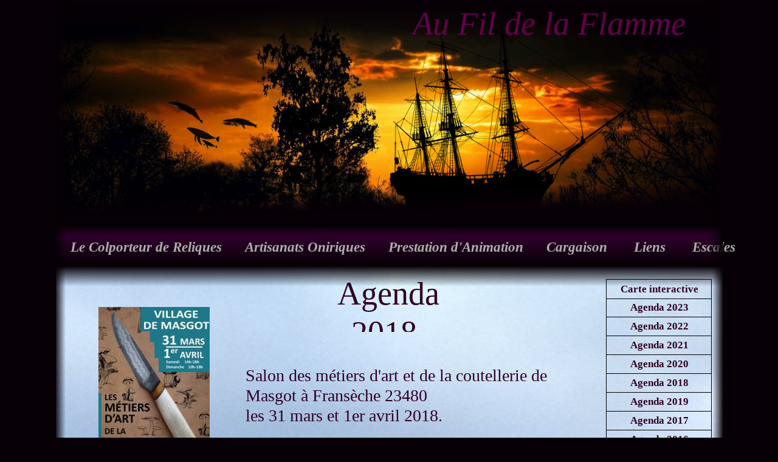

--- FILE ---
content_type: text/html
request_url: http://aufildelaflamme.fr/crbst_51.html
body_size: 9534
content:
<!DOCTYPE html PUBLIC "-//W3C//DTD XHTML 1.0 Transitional//EN"  "http://www.w3.org/TR/xhtml1/DTD/xhtml1-transitional.dtd">
<html xmlns="http://www.w3.org/1999/xhtml">
<head>
<!--page generated by WebAcappella-->
<!-- 2024-05-09T18:18:19 **************************-->
<meta http-equiv="X-UA-Compatible" content="IE=EmulateIE7;IE=EmulateIE9" />
<meta http-equiv="Content-Type" content="text/html;charset=utf-8"/>
<meta name="generator" content="WebAcappella 4.6.27  personal (WIN) #0"/>
<title></title>
<meta name="keywords" content=""/>
<meta name="description" content=""/>

<style type="text/css">
body{margin-left:0px;margin-top:0px;margin-right:0px;margin-bottom:0px;background-color:#070006;}
.waCSStext45wq6wrkw9uv9m A:link{color:#ba9047;text-decoration:underline;outline: none;}
.waCSStext45wq6wrkw9uv9m A:visited{color:#ba9047;text-decoration:underline;outline: none;}
.waCSStext45wq6wrkw9uv9m A:hover {color:#3e2509;text-decoration:none;}

</style>
<link rel="stylesheet" type="text/css" href="wa_global_style.css"/>
<script type="text/javascript"  src="jquery.js?v=86c"></script>
<script type="text/javascript">
var waJSQuery = jQuery.noConflict();
</script>
<script type="text/javascript"  src="webacappella_core.js?v=1ups"></script>
<!--[if lte IE 8]><script type="text/javascript"  src="excanvas.js?v=1f2a"></script>
<![endif]-->
<!--[if lte IE 8]><script type="text/javascript"  src="webacappella_patch_ie8.js?v=tc5"></script>
<![endif]-->
<script type="text/javascript">
document.write("\u003cscript type='text/javascript'  src='wa_site_global_settings.js?v=1f7ln02quva4yj"+urlSuffixe(1)+"'>\u003c/script>");
</script>
<script type="text/javascript"  src="webacappella_menu.js?v=1lh9"></script>
<script type="text/javascript"  src="jquery.mousewheel.js?v=use"></script>
<link href="wa_fancybox/jquery.fancybox-1.3.4.css?v=sbe" rel="stylesheet" type="text/css" media="all"/>
<script type="text/javascript"  src="wa_fancybox/jquery.easing-1.3.pack.js?v=1gkg"></script>
<script type="text/javascript"  src="wa_fancybox/jquery.fancybox-1.3.4.js?v=tl"></script>
<link href="webacappella.css?v=10nl" rel="stylesheet" type="text/css" media="all"/>
<!--[if lte IE 7]>
<link href="webacappella_ie.css?v=1tjn" rel="stylesheet" type="text/css" media="all"/>
<![endif]-->
<script type="text/javascript"  src="webacappella_tools.js?v=blf"></script>
<script type="text/javascript">
waJSQuery(function() {
initializeWA_JQuery()
});
</script>
<link href='//fonts.googleapis.com/css?family=Parisienne:&amp;text=op%27LqrsOtPuRacdeAgCiE%20lmn' rel="stylesheet" type="text/css" />
<script type="text/javascript">
var waWebFontDescription={families:[
"Parisienne"]}
</script>

<!-- GOOGLE ANALYTICS (start) -->
<script type="text/javascript">
var _gaq = _gaq || [];
_gaq.push(['_setAccount', 'UA-114153574-1']);
_gaq.push(['_trackPageview']);
 (function() {
var ga = document.createElement('script'); ga.type = 'text/javascript'; ga.async = true;
ga.src = ('https:' == document.location.protocol ? 'https://ssl' : 'http://www') + '.google-analytics.com/ga.js';
 var s = document.getElementsByTagName('script')[0]; s.parentNode.insertBefore(ga, s);
 })();
</script>
<!-- GOOGLE ANALYTICS (end) -->
</head>
<body><div id='wa-dialog-container' class='wa-fullscreen-contenair' style='position:absolute;z-index:52000;'></div><div id='html-centered' style='position:relative;width:100%;z-index:200;'><div id='is-global-layer' class='wa-main-page-contenair'  style='position:relative;z-index:200;top:0px;width:1100px;;text-align:left;margin:0 auto; '><div style="position:absolute;top:1px;left:0px;width:1px;height:1px;"><a name="anchor-top">&nbsp;</a></div>
<span style="position:absolute;z-index:10168;left:1063px;top:2766px;width:37px;height:2265px;-moz-border-radius:5px;border-radius:5px;-webkit-border-radius:5px;border:0px;background:-webkit-gradient(linear,37 2265, 1 2265,from(#070006),to(rgba(7,0,6,0)));background:-moz-linear-gradient(top right 180deg,#070006 1px,rgba(7,0,6,0) 35px);" class="wa-bg-gradient param[grad(37 2265 1 2265 #070006 rgba(7,0,6,0)) border(0 #969696)] wa-comp "></span><a href="800px-Ch_C3_A2teau_de_Bonaguil_20.jpg?v=2a5kswrgkomzl1" class="fancybox param[index(0)] " ><img src="800px-Ch_C3_A2teau_de_Bonaguil_2.jpg?v=235dior2qwsc9m" alt=""  class="wa-img wa-comp " style="position:absolute;z-index:10164;left:5px;top:2727px;width:340px;height:225px;border:0px;"/></a><div style="position:absolute;z-index:10160;left:21px;top:4480px;width:576px;height:199px;border:0px;background:rgba(0,0,0,0);overflow:hidden;" class="wa-comp wa-text wa-bg-gradient param[grad(rgba(0,0,0,0)) border(0 #969696)]  " ><div style="position:absolute;z-index:10;line-height:1.2;margin:2px;top:0px;left:0px;width:574px;height:197px;word-wrap:break-word;overflow-y:auto;overflow-x:hidden;" ><div align="center"><span style="font-family:Monotype Corsiva,MonotypeCorsiva;font-size:28px;font-weight:normal;color:#310024;" >La M&#233;tallurgie de l'Acier </span></div><div align="center"><span style="font-family:Monotype Corsiva,MonotypeCorsiva;font-size:28px;font-weight:normal;color:#310024;" >au Fil des Ages, </span></div><div align="center"><span style="font-family:Monotype Corsiva,MonotypeCorsiva;font-size:28px;font-weight:normal;color:#310024;" >lors de la Foire a l'oignon de Mantes la Jolie (78200 )</span></div><div align="center"><span style="font-family:Monotype Corsiva,MonotypeCorsiva;font-size:28px;font-weight:normal;color:#310024;" > le 24 novembre 2019.</span></div></div></div><span style="position:absolute;z-index:10156;left:0px;top:2769px;width:37px;height:2265px;-moz-border-radius:5px;border-radius:5px;-webkit-border-radius:5px;border:0px;background:-webkit-gradient(linear,1 45, 37 45,from(#070006),to(rgba(7,0,6,0)));background:-moz-linear-gradient(top left 0deg,#070006 1px,rgba(7,0,6,0) 37px);" class="wa-bg-gradient param[grad(1 45 37 45 #070006 rgba(7,0,6,0)) border(0 #969696)] wa-comp "></span><a href="DSC_10401.jpg?v=28pymg2quv8zaa" class="fancybox param[index(0)] " ><img src="DSC_1040.jpg?v=2dnjr41vqyl0xpqm" alt=""  class="wa-img wa-comp " style="position:absolute;z-index:10152;left:37px;top:4620px;width:560px;height:315px;border:0px;"/></a><a href="palisse0.jpg?v=2a5amgrgkomzl1" class="fancybox param[index(0)] " ><img src="palisse.jpg?v=2353c8r2qwsc97" alt=""  class="wa-img wa-comp " style="position:absolute;z-index:10148;left:35px;top:3704px;width:426px;height:230px;border:0px;"/></a><div style="position:absolute;z-index:10144;left:19px;top:3653px;width:570px;height:54px;border:0px;background:rgba(0,0,0,0);overflow:hidden;" class="wa-comp wa-text wa-bg-gradient param[grad(rgba(0,0,0,0)) border(0 #969696)]  " ><div style="position:absolute;z-index:10;line-height:1.2;margin:2px;top:0px;left:0px;width:568px;height:52px;word-wrap:break-word;overflow-y:auto;overflow-x:hidden;" ><div align="left"><span style="font-family:Monotype Corsiva,MonotypeCorsiva;font-size:28px;font-weight:normal;color:#310024;" >F&#234;te de la Forge &#224; Palisse 19160, le 25 et 26 aout 2018.</span></div></div></div><div style="position:absolute;z-index:10140;left:70px;top:2979px;width:440px;height:194px;border:0px;background:rgba(0,0,0,0);overflow:hidden;" class="wa-comp wa-text wa-bg-gradient param[grad(rgba(0,0,0,0)) border(0 #969696)]  " ><div style="position:absolute;z-index:10;line-height:1.2;margin:2px;top:0px;left:0px;width:438px;height:192px;word-wrap:break-word;overflow-y:auto;overflow-x:hidden;" ><div align="right"><span style="font-family:Monotype Corsiva,MonotypeCorsiva;font-size:28px;font-weight:normal;color:#310024;" >Animation</span></div><div align="right"><span style="font-family:Monotype Corsiva,MonotypeCorsiva;font-size:28px;font-weight:normal;color:#310024;" > &#34;La m&#233;tallurgie de l 'Acier au Fil des Ages&#34;&nbsp; </span></div><div align="right"><span style="font-family:Monotype Corsiva,MonotypeCorsiva;font-size:28px;font-weight:normal;color:#310024;" >lors des M&#233;di&#233;vales de S&#233;v&#233;rac le Chateau 12150 </span></div><div align="right"><span style="font-family:Monotype Corsiva,MonotypeCorsiva;font-size:28px;font-weight:normal;color:#310024;" >les 14 et 15 Juillet 2018.</span></div></div></div><a href="severac0.jpg?v=2a5b80rgkomzl1" class="fancybox param[index(0)] " ><img src="severac.jpg?v=3jb61srgntz5gx" alt=""  class="wa-img wa-comp " style="position:absolute;z-index:10136;left:530px;top:2950px;width:550px;height:227px;border:0px;"/></a><div style="position:absolute;z-index:10132;left:493px;top:3258px;width:480px;height:220px;border:0px;background:rgba(0,0,0,0);overflow:hidden;" class="wa-comp wa-text wa-bg-gradient param[grad(rgba(0,0,0,0)) border(0 #969696)]  " ><div style="position:absolute;z-index:10;line-height:1.2;margin:2px;top:0px;left:0px;width:478px;height:218px;word-wrap:break-word;overflow-y:auto;overflow-x:hidden;" ><div align="left"><span style="font-family:Monotype Corsiva,MonotypeCorsiva;font-size:28px;font-weight:normal;color:#310024;" >March&#233; &#34;les arts dans le village d'Auzon&#34; &#224; Auzon 43390</span></div><div align="left"><span style="font-family:Monotype Corsiva,MonotypeCorsiva;font-size:28px;font-weight:normal;color:#310024;" >le dimanche 5 aout 2018.</span></div></div></div><a href="auzon0.jpg?v=2a5btkrgkomzl1" class="fancybox param[index(0)] " ><img src="auzon.jpg?v=2354jcr2qwsc97" alt=""  class="wa-img wa-comp " style="position:absolute;z-index:10128;left:25px;top:3215px;width:460px;height:218px;border:0px;"/></a><div style="position:absolute;z-index:10124;left:319px;top:4341px;width:394px;height:209px;border:0px;background:rgba(0,0,0,0);overflow:hidden;" class="wa-comp wa-text wa-bg-gradient param[grad(rgba(0,0,0,0)) border(0 #969696)]  " ><div style="position:absolute;z-index:10;line-height:1.2;margin:2px;top:0px;left:0px;width:392px;height:207px;word-wrap:break-word;overflow-y:auto;overflow-x:hidden;" ><div align="right"><span style="font-family:Monotype Corsiva,MonotypeCorsiva;font-size:28px;font-weight:normal;color:#310024;" >L'&#233;choppe sera pr&#233;sente sur la f&#234;te m&#233;di&#233;vale de Mions 69780</span></div><div align="right"><span style="font-family:Monotype Corsiva,MonotypeCorsiva;font-size:28px;font-weight:normal;color:#310024;" > le 6 octobre 2018.</span></div></div></div><a href="fete_20medievale_20Mions_202018_2060x800.jpg?v=2a5cf4rgkomzl1" class="fancybox param[index(0)] " ><img src="fete_20medievale_20Mions_202018_2060x80.jpg?v=23554wr2qwsc9m" alt=""  class="wa-img wa-comp " style="position:absolute;z-index:10120;left:731px;top:4265px;width:329px;height:440px;border:0px;"/></a><div style="position:absolute;z-index:10116;left:347px;top:2234px;width:246px;height:229px;border:0px;background:rgba(0,0,0,0);overflow:hidden;" class="wa-comp wa-text wa-bg-gradient param[grad(rgba(0,0,0,0)) border(0 #969696)]  " ><div style="position:absolute;z-index:10;line-height:1.2;margin:2px;top:0px;left:0px;width:244px;height:227px;word-wrap:break-word;overflow-y:auto;overflow-x:hidden;" ><div align="left"><span style="font-family:Monotype Corsiva,MonotypeCorsiva;font-size:28px;font-weight:normal;color:#310024;" >Echoppe et animation de forge lors de la f&#234;te renaissance des Marsiales</span></div><div align="left"><span style="font-family:Monotype Corsiva,MonotypeCorsiva;font-size:28px;font-weight:normal;color:#310024;" >A Marsat 63200</span></div><div align="left"><span style="font-family:Monotype Corsiva,MonotypeCorsiva;font-size:28px;font-weight:normal;color:#310024;" >Les 16 et 17 juin 2018 .</span></div></div></div><a href="28870979_415563042231300_9201686622033990318_n0.png?v=2a5d0orgkomzl1" class="fancybox param[index(0)] " ><img src="28870979_415563042231300_9201686622033990318_n.png?v=2355qgr2qwsc9m" alt=""  class="wa-img wa-comp " style="position:absolute;z-index:10112;left:10px;top:2052px;width:320px;height:455px;border:0px;"/></a><div style="position:absolute;z-index:10108;left:87px;top:2535px;width:454px;height:173px;border:0px;background:rgba(0,0,0,0);overflow:hidden;" class="wa-comp wa-text wa-bg-gradient param[grad(rgba(0,0,0,0)) border(0 #969696)]  " ><div style="position:absolute;z-index:10;line-height:1.2;margin:2px;top:0px;left:0px;width:452px;height:171px;word-wrap:break-word;overflow-y:auto;overflow-x:hidden;" ><div align="right"><span style="font-family:Monotype Corsiva,MonotypeCorsiva;font-size:28px;font-weight:normal;color:#310024;" >Echoppe et animation de forge lors des L&#233;gendes de la Vern&#233;e </span></div><div align="right"><span style="font-family:Monotype Corsiva,MonotypeCorsiva;font-size:28px;font-weight:normal;color:#310024;" >A Pougues les Eaux 58320</span></div><div align="right"><span style="font-family:Monotype Corsiva,MonotypeCorsiva;font-size:28px;font-weight:normal;color:#310024;" >Les 23 et 24 juin 2018 .</span></div></div></div><a href="27023519_337824156702043_1696076249416487044_o0.jpg?v=2a5dm8rgkomzl1" class="fancybox param[index(0)] " ><img src="27023519_337824156702043_1696076249416487044_o.jpg?v=2356c0r2qwsc9m" alt=""  class="wa-img wa-comp " style="position:absolute;z-index:10104;left:553px;top:2443px;width:539px;height:328px;border:0px;"/></a><div style="position:absolute;z-index:10100;left:382px;top:2008px;width:345px;height:175px;border:0px;background:rgba(0,0,0,0);overflow:hidden;" class="wa-comp wa-text wa-bg-gradient param[grad(rgba(0,0,0,0)) border(0 #969696)]  " ><div style="position:absolute;z-index:10;line-height:1.2;margin:2px;top:0px;left:0px;width:343px;height:173px;word-wrap:break-word;overflow-y:auto;overflow-x:hidden;" ><div align="right"><span style="font-family:Monotype Corsiva,MonotypeCorsiva;font-size:28px;font-weight:normal;color:#310024;" >Echoppe et petite d&#233;mo de forge</span></div><div align="right"><span style="font-family:Monotype Corsiva,MonotypeCorsiva;font-size:28px;font-weight:normal;color:#310024;" > lors de La Pot&#233; Ose !! </span></div><div align="right"><span style="font-family:Monotype Corsiva,MonotypeCorsiva;font-size:28px;font-weight:normal;color:#310024;" >a Pouzol 63440</span></div><div align="right"><span style="font-family:Monotype Corsiva,MonotypeCorsiva;font-size:28px;font-weight:normal;color:#310024;" > le 9 juin 2018.</span></div></div></div><a href="32762651_2039565013030285_6309892941687029760_n0.jpg?v=2a5e7srgkomzl1" class="fancybox param[index(0)] " ><img src="32762651_2039565013030285_6309892941687029760_n.jpg?v=2356xkr2qwsc9m" alt=""  class="wa-img wa-comp " style="position:absolute;z-index:10096;left:737px;top:1877px;width:333px;height:469px;border:0px;"/></a><a href="DSC_09080.jpg?v=2a5etcrgkomzl1" class="fancybox param[index(0)] " ><img src="DSC_0908.jpg?v=2357j4r2qwsc9m" alt=""  class="wa-img wa-comp " style="position:absolute;z-index:10092;left:678px;top:1001px;width:388px;height:218px;border:0px;"/></a><div style="position:absolute;z-index:10088;left:312px;top:599px;width:510px;height:108px;border:0px;background:rgba(0,0,0,0);overflow:hidden;" class="wa-comp wa-text wa-bg-gradient param[grad(rgba(0,0,0,0)) border(0 #969696)]  " ><div style="position:absolute;z-index:10;line-height:1.2;margin:2px;top:0px;left:0px;width:508px;height:106px;word-wrap:break-word;overflow-y:auto;overflow-x:hidden;" ><div align="left"><span style="font-family:Monotype Corsiva,MonotypeCorsiva;font-size:28px;font-weight:normal;color:#310024;" >Salon des m&#233;tiers d'art et de la coutellerie de Masgot &#224; Frans&#232;che 23480</span></div><div align="left"><span style="font-family:Monotype Corsiva,MonotypeCorsiva;font-size:28px;font-weight:normal;color:#310024;" > les 31 mars et 1er avril 2018.</span></div></div></div><a href="Affiche-A4-Couteaux-2018-WEB0.jpg?v=2a5fewrgkomzl1" class="fancybox param[index(0)] " ><img src="Affiche-A4-Couteaux-2018-WEB.jpg?v=23584or2qwsc9m" alt=""  class="wa-img wa-comp " style="position:absolute;z-index:10084;left:72px;top:505px;width:183px;height:260px;border:0px;"/></a><img src="manoir-de-la-cour.jpg?v=2358q8r2qwsc9m" alt=""  class="wa-img wa-comp " style="position:absolute;z-index:10080;left:34px;top:3979px;width:399px;height:300px;border:0px;"/><div style="position:absolute;z-index:10076;left:442px;top:4147px;width:593px;height:155px;border:0px;background:rgba(0,0,0,0);overflow:hidden;" class="wa-comp wa-text wa-bg-gradient param[grad(rgba(0,0,0,0)) border(0 #969696)]  " ><div style="position:absolute;z-index:10;line-height:1.2;margin:2px;top:0px;left:0px;width:591px;height:153px;word-wrap:break-word;overflow-y:auto;overflow-x:hidden;" ><div align="left"><span style="font-family:Monotype Corsiva,MonotypeCorsiva;font-size:28px;font-weight:normal;color:#310024;" >Animation de forge historique lors des &#34;Rendez du Moyen-Age&#34; au Manoir de la Cour &#224; Asni&#232;res-sur-V&#232;gre 72430 </span></div><div align="left"><span style="font-family:Monotype Corsiva,MonotypeCorsiva;font-size:28px;font-weight:normal;color:#310024;" >le 30 septembre 2018.</span></div></div></div><a href="1024px-Murol_Ch_C3_A2teau70.jpg?v=2a5gm0rgkomzl1" class="fancybox param[index(0)] " ><img src="1024px-Murol_Ch_C3_A2teau7.jpg?v=2359bsr2qwsc9m" alt=""  class="wa-img wa-comp " style="position:absolute;z-index:10072;left:672px;top:3388px;width:389px;height:292px;border:0px;"/></a><div style="position:absolute;z-index:10068;left:195px;top:3474px;width:466px;height:155px;border:0px;background:rgba(0,0,0,0);overflow:hidden;" class="wa-comp wa-text wa-bg-gradient param[grad(rgba(0,0,0,0)) border(0 #969696)]  " ><div style="position:absolute;z-index:10;line-height:1.2;margin:2px;top:0px;left:0px;width:464px;height:153px;word-wrap:break-word;overflow-y:auto;overflow-x:hidden;" ><div align="right"><span style="font-family:Monotype Corsiva,MonotypeCorsiva;font-size:28px;font-weight:normal;color:#310024;" >Animation de forge historique au chateau de&nbsp; Murol 63790 </span></div><div align="right"><span style="font-family:Monotype Corsiva,MonotypeCorsiva;font-size:28px;font-weight:normal;color:#310024;" >les 2, 3, 4, 9, 10, 11, 30, 31 aout </span></div><div align="right"><span style="font-family:Monotype Corsiva,MonotypeCorsiva;font-size:28px;font-weight:normal;color:#310024;" > et 1er septembre 2018. </span></div></div></div><div style="position:absolute;z-index:10064;left:372px;top:1834px;width:568px;height:115px;border:0px;background:rgba(0,0,0,0);overflow:hidden;" class="wa-comp wa-text wa-bg-gradient param[grad(rgba(0,0,0,0)) border(0 #969696)]  " ><div style="position:absolute;z-index:10;line-height:1.2;margin:2px;top:0px;left:0px;width:566px;height:113px;word-wrap:break-word;overflow-y:auto;overflow-x:hidden;" ><div align="left"><span style="font-family:Monotype Corsiva,MonotypeCorsiva;font-size:28px;font-weight:normal;color:#310024;" > Echoppe lors du March&#233; de la f&#234;te m&#233;di&#233;vale de Montferrand 63000</span></div><div align="left"><span style="font-family:Monotype Corsiva,MonotypeCorsiva;font-size:28px;font-weight:normal;color:#310024;" > les 3 et 4 juin 2018.</span></div></div></div><a href="33782000_2169059113325813_4896147066855620608_n0.jpg?v=2a5h7krgkomzl1" class="fancybox param[index(0)] " ><img src="33782000_2169059113325813_4896147066855620608_n.jpg?v=2359xcr2qwsc9m" alt=""  class="wa-img wa-comp " style="position:absolute;z-index:10060;left:16px;top:1612px;width:331px;height:414px;border:0px;"/></a><a href="chateau-murol-auvergne0.jpg?v=2a5ht4rgkomzl1" class="fancybox param[index(0)] " ><img src="chateau-murol-auvergne.jpg?v=235aiwr2qwsc9m" alt=""  class="wa-img wa-comp " style="position:absolute;z-index:10056;left:24px;top:1227px;width:352px;height:234px;border:0px;"/></a><div style="position:absolute;z-index:10052;left:382px;top:1289px;width:715px;height:132px;border:0px;background:rgba(0,0,0,0);overflow:hidden;" class="wa-comp wa-text wa-bg-gradient param[grad(rgba(0,0,0,0)) border(0 #969696)]  " ><div style="position:absolute;z-index:10;line-height:1.2;margin:2px;top:0px;left:0px;width:713px;height:130px;word-wrap:break-word;overflow-y:auto;overflow-x:hidden;" ><div align="left"><span style="font-family:Monotype Corsiva,MonotypeCorsiva;font-size:28px;font-weight:normal;color:#310024;" >Animation de forge historique au chateau de Murol 63790 &#224; destination du public scolaire les 3, 16, 17 et 23 mai 2018.</span></div></div></div><div class="wa-dynmenu wa-comp json['config']{''root_col_text_over'':''#ffffff'',''root_col_border'':''#000000'',''root_col_bg_over'':''#272828'',''root_text_u_over'':false,''sub_col_border'':''#333333'',''sub_col_bg'':''#383838'',''sub_style_text'':''font-weight:normal;font-size:11px;color:#ffffff;font-family:'Arial';'',''sub_align_text'':''left'',''sub_menu_shadow'':false,''sub_menu_corner'':1,''sub_col_text'':''#ffffff'',''sub_col_text_over'':''#ffffff'',''sub_col_bg_over'':''#5a5a5a'',''sub_text_u'':false,''sub_text_u_over'':false,''sub_corner'':1,''vertical'':true,''root_extend'':false} wa-bg-gradient param[grad(rgba(61,61,61,0)) border(1 #000000)] " style="position:absolute;z-index:10048;left:907px;top:459px;width:172px;height:372px;border:1px solid #000000;background-color:rgba(61,61,61,0);"><div style="position:absolute;left:0px;top:0px;width:173px;height:31px;line-height:31px;font-weight:bold;font-size:17px;color:#310024;font-family:'Sylfaen';border-bottom:1px solid #000000;text-align:center;" class="waDynmenu-item waDynmenu-root " onclick="return waOnClick('crbst_76.html',{})" ><a href="crbst_76.html" style="font-weight:bold;font-size:17px;color:#310024;font-family:'Sylfaen';cursor:pointer;text-decoration:none;" onclick="return false" >Carte&nbsp;interactive</a></div><div style="position:absolute;left:0px;top:30px;width:173px;height:31px;line-height:31px;font-weight:bold;font-size:17px;color:#310024;font-family:'Sylfaen';border-bottom:1px solid #000000;text-align:center;" class="waDynmenu-item waDynmenu-root " onclick="return waOnClick('crbst_9.html',{})" ><a href="crbst_9.html" style="font-weight:bold;font-size:17px;color:#310024;font-family:'Sylfaen';cursor:pointer;text-decoration:none;" onclick="return false" >Agenda&nbsp;2023</a></div><div style="position:absolute;left:0px;top:61px;width:173px;height:31px;line-height:31px;font-weight:bold;font-size:17px;color:#310024;font-family:'Sylfaen';border-bottom:1px solid #000000;text-align:center;" class="waDynmenu-item waDynmenu-root " onclick="return waOnClick('crbst_7.html',{})" ><a href="crbst_7.html" style="font-weight:bold;font-size:17px;color:#310024;font-family:'Sylfaen';cursor:pointer;text-decoration:none;" onclick="return false" >Agenda&nbsp;2022</a></div><div style="position:absolute;left:0px;top:92px;width:173px;height:31px;line-height:31px;font-weight:bold;font-size:17px;color:#310024;font-family:'Sylfaen';border-bottom:1px solid #000000;text-align:center;" class="waDynmenu-item waDynmenu-root " onclick="return waOnClick('crbst_3.html',{})" ><a href="crbst_3.html" style="font-weight:bold;font-size:17px;color:#310024;font-family:'Sylfaen';cursor:pointer;text-decoration:none;" onclick="return false" >Agenda&nbsp;2021</a></div><div style="position:absolute;left:0px;top:123px;width:173px;height:31px;line-height:31px;font-weight:bold;font-size:17px;color:#310024;font-family:'Sylfaen';border-bottom:1px solid #000000;text-align:center;" class="waDynmenu-item waDynmenu-root " onclick="return waOnClick('crbst_2.html',{})" ><a href="crbst_2.html" style="font-weight:bold;font-size:17px;color:#310024;font-family:'Sylfaen';cursor:pointer;text-decoration:none;" onclick="return false" >Agenda&nbsp;2020</a></div><div style="position:absolute;left:0px;top:154px;width:173px;height:31px;line-height:31px;font-weight:bold;font-size:17px;color:#310024;font-family:'Sylfaen';border-bottom:1px solid #000000;text-align:center;" class="waDynmenu-item waDynmenu-root " onclick="return waOnClick('crbst_51.html',{})" ><a href="crbst_51.html" style="font-weight:bold;font-size:17px;color:#310024;font-family:'Sylfaen';cursor:pointer;text-decoration:none;" onclick="return false" >Agenda&nbsp;2018</a></div><div style="position:absolute;left:0px;top:185px;width:173px;height:31px;line-height:31px;font-weight:bold;font-size:17px;color:#310024;font-family:'Sylfaen';border-bottom:1px solid #000000;text-align:center;" class="waDynmenu-item waDynmenu-root " onclick="return waOnClick('crbst_28.html',{})" ><a href="crbst_28.html" style="font-weight:bold;font-size:17px;color:#310024;font-family:'Sylfaen';cursor:pointer;text-decoration:none;" onclick="return false" >Agenda&nbsp;2019</a></div><div style="position:absolute;left:0px;top:216px;width:173px;height:31px;line-height:31px;font-weight:bold;font-size:17px;color:#310024;font-family:'Sylfaen';border-bottom:1px solid #000000;text-align:center;" class="waDynmenu-item waDynmenu-root " onclick="return waOnClick('crbst_30.html',{})" ><a href="crbst_30.html" style="font-weight:bold;font-size:17px;color:#310024;font-family:'Sylfaen';cursor:pointer;text-decoration:none;" onclick="return false" >Agenda&nbsp;2017</a></div><div style="position:absolute;left:0px;top:247px;width:173px;height:31px;line-height:31px;font-weight:bold;font-size:17px;color:#310024;font-family:'Sylfaen';border-bottom:1px solid #000000;text-align:center;" class="waDynmenu-item waDynmenu-root " onclick="return waOnClick('crbst_4.html',{})" ><a href="crbst_4.html" style="font-weight:bold;font-size:17px;color:#310024;font-family:'Sylfaen';cursor:pointer;text-decoration:none;" onclick="return false" >Agenda&nbsp;2016</a></div><div style="position:absolute;left:0px;top:278px;width:173px;height:31px;line-height:31px;font-weight:bold;font-size:17px;color:#310024;font-family:'Sylfaen';border-bottom:1px solid #000000;text-align:center;" class="waDynmenu-item waDynmenu-root " onclick="return waOnClick('crbst_81.html',{})" ><a href="crbst_81.html" style="font-weight:bold;font-size:17px;color:#310024;font-family:'Sylfaen';cursor:pointer;text-decoration:none;" onclick="return false" >Agenda&nbsp;2015</a></div><div style="position:absolute;left:0px;top:309px;width:173px;height:31px;line-height:31px;font-weight:bold;font-size:17px;color:#310024;font-family:'Sylfaen';border-bottom:1px solid #000000;text-align:center;" class="waDynmenu-item waDynmenu-root " onclick="return waOnClick('crbst_69.html',{})" ><a href="crbst_69.html" style="font-weight:bold;font-size:17px;color:#310024;font-family:'Sylfaen';cursor:pointer;text-decoration:none;" onclick="return false" >Agenda&nbsp;2014</a></div><div style="position:absolute;left:0px;top:340px;width:173px;height:31px;line-height:31px;font-weight:bold;font-size:17px;color:#310024;font-family:'Sylfaen';text-align:center;" class="waDynmenu-item waDynmenu-root " onclick="return waOnClick('crbst_65.html',{})" ><a href="crbst_65.html" style="font-weight:bold;font-size:17px;color:#310024;font-family:'Sylfaen';cursor:pointer;text-decoration:none;" onclick="return false" >Agenda&nbsp;2013</a></div></div><a href="fond_site_2014_medievales_tonnerre-crop-u940.jpg?v=2a5ieorgkomzl1" class="fancybox param[index(0)] " ><img src="fond_site_2014_medievales_tonnerre-crop-u94.jpg?v=235b4gr2qwsc9m" alt=""  class="wa-img wa-comp " style="position:absolute;z-index:10044;left:549px;top:3723px;width:230px;height:360px;border:0px;"/></a><div style="position:absolute;z-index:10040;left:787px;top:3738px;width:261px;height:299px;border:0px;background:rgba(0,0,0,0);overflow:hidden;" class="wa-comp wa-text wa-bg-gradient param[grad(rgba(0,0,0,0)) border(0 #969696)]  " ><div style="position:absolute;z-index:10;line-height:1.2;margin:2px;top:0px;left:0px;width:259px;height:297px;word-wrap:break-word;overflow-y:auto;overflow-x:hidden;" ><div align="right"><span style="font-family:Monotype Corsiva,MonotypeCorsiva;font-size:28px;font-weight:normal;color:#310024;" >Animation &#34;La m&#233;tallurgie de l 'Acier au Fil des Ages&#34; </span></div><div align="right"><span style="font-family:Monotype Corsiva,MonotypeCorsiva;font-size:28px;font-weight:normal;color:#310024;" >lors des M&#233;di&#233;vales de Tonnerre dans L'Yonne&nbsp; 89700</span></div><div align="right"><span style="font-family:Monotype Corsiva,MonotypeCorsiva;font-size:28px;font-weight:normal;color:#310024;" >les 07 et 08 Septembre 2018. </span></div></div></div><div style="position:absolute;z-index:10036;left:262px;top:982px;width:400px;height:200px;border:0px;background:rgba(0,0,0,0);overflow:hidden;" class="wa-comp wa-text wa-bg-gradient param[grad(rgba(0,0,0,0)) border(0 #969696)]  " ><div style="position:absolute;z-index:10;line-height:1.2;margin:2px;top:0px;left:0px;width:398px;height:198px;word-wrap:break-word;overflow-y:auto;overflow-x:hidden;" ><div align="right"><span style="font-family:Monotype Corsiva,MonotypeCorsiva;font-size:28px;font-weight:normal;color:#310024;" >Animation de la forge du ch&#226;teau de Castelnaud la Chapelle en Dordogne 24250,</span></div><div align="right"><span style="font-family:Monotype Corsiva,MonotypeCorsiva;font-size:28px;font-weight:normal;color:#310024;" > du 09 au 21 avril 2018.</span></div></div></div><span style="position:absolute;z-index:10032;left:725px;top:932px;width:39px;height:34px;-moz-border-radius:5px;border-radius:5px;-webkit-border-radius:5px;border:0px;background-color:#ffffff;" class="wa-bg-gradient param[grad(#ffffff) border(0 #969696)] wa-comp "></span><a href="logo_20jema_2020170.png?v=2a5j08rgkomzl1" class="fancybox param[index(0)] " ><img src="logo_20jema_202017.png?v=3gcgls2qv6z15w" alt=""  class="wa-img wa-comp " style="position:absolute;z-index:10028;left:725px;top:788px;width:173px;height:178px;border:0px;"/></a><a href="castelnaud0.png?v=2a5jlsrgkomzl1" class="fancybox param[index(0)] " ><img src="castelnaud.png?v=235cbkr2qwsc9m" alt=""  class="wa-img wa-comp " style="position:absolute;z-index:10024;left:35px;top:838px;width:180px;height:380px;border:0px;"/></a><div style="position:absolute;z-index:10020;left:100px;top:1506px;width:421px;height:160px;border:0px;background:rgba(0,0,0,0);overflow:hidden;" class="wa-comp wa-text wa-bg-gradient param[grad(rgba(0,0,0,0)) border(0 #969696)]  " ><div style="position:absolute;z-index:10;line-height:1.2;margin:2px;top:0px;left:0px;width:419px;height:158px;word-wrap:break-word;overflow-y:auto;overflow-x:hidden;" ><div align="right"><span style="font-family:Monotype Corsiva,MonotypeCorsiva;font-size:28px;font-weight:normal;color:#310024;" >Animation&#34;La m&#233;tallurgie de l 'Acier au Fil des Ages&#34; lors de la f&#234;te m&#233;di&#233;vale de Liverdun 54460,</span></div><div align="right"><span style="font-family:Monotype Corsiva,MonotypeCorsiva;font-size:28px;font-weight:normal;color:#310024;" > le 20 mai 2018.</span></div></div></div><a href="visuelmedieval2018_20_281_290.jpg?v=2a5k7crgkomzl1" class="fancybox param[index(0)] " ><img src="visuelmedieval2018_20_281_29.jpg?v=235cx4r2qwsc9m" alt=""  class="wa-img wa-comp " style="position:absolute;z-index:10016;left:533px;top:1368px;width:261px;height:372px;border:0px;"/></a><div style="position:absolute;z-index:10012;left:14px;top:791px;width:695px;height:148px;border:0px;background:rgba(0,0,0,0);overflow:hidden;" class="wa-comp wa-text wa-bg-gradient param[grad(rgba(0,0,0,0)) border(0 #969696)]  " ><div style="position:absolute;z-index:10;line-height:1.2;margin:2px;top:0px;left:0px;width:693px;height:146px;word-wrap:break-word;overflow-y:auto;overflow-x:hidden;" ><div align="right"><span style="font-family:Monotype Corsiva,MonotypeCorsiva;font-size:28px;font-weight:normal;color:#310024;" >Animation de forge historique lors des Journ&#233;es Europ&#233;ennes des M&#233;tiers d'Art en collaboration avec &#34;De l 'Art &#224; Pionsat&#34;</span></div><div align="right"><span style="font-family:Monotype Corsiva,MonotypeCorsiva;font-size:28px;font-weight:normal;color:#310024;" > &#224; Pionsat 63330, </span></div><div align="right"><span style="font-family:Monotype Corsiva,MonotypeCorsiva;font-size:28px;font-weight:normal;color:#310024;" >Les 6, 7 et avril 2018.</span></div></div></div><div style="position:absolute;z-index:10008;left:357px;top:2806px;width:651px;height:134px;border:0px;background:rgba(0,0,0,0);overflow:hidden;" class="wa-comp wa-text wa-bg-gradient param[grad(rgba(0,0,0,0)) border(0 #969696)]  " ><div style="position:absolute;z-index:10;line-height:1.2;margin:2px;top:0px;left:0px;width:649px;height:132px;word-wrap:break-word;overflow-y:auto;overflow-x:hidden;" ><div align="left"><span style="font-family:Monotype Corsiva,MonotypeCorsiva;font-size:28px;font-weight:normal;color:#310024;" >Animation &#34;La m&#233;tallurgie de l 'Acier au Fil des Ages&#34; </span></div><div align="left"><span style="font-family:Monotype Corsiva,MonotypeCorsiva;font-size:28px;font-weight:normal;color:#310024;" >lors des M&#233;di&#233;vales de Bonaguil-Fumel&nbsp; 47500</span></div><div align="left"><span style="font-family:Monotype Corsiva,MonotypeCorsiva;font-size:28px;font-weight:normal;color:#310024;" >les 07 et 08 Juillet 2018.</span></div></div></div><div style="position:absolute;z-index:10004;left:411px;top:449px;width:273px;height:97px;border:0px;background:rgba(0,0,0,0);overflow:hidden;" class="wa-comp wa-text wa-bg-gradient param[grad(rgba(0,0,0,0)) border(0 #969696)]  " ><div style="position:absolute;z-index:10;line-height:1.2;margin:2px;top:0px;left:0px;width:271px;height:95px;word-wrap:break-word;overflow-y:auto;overflow-x:hidden;" ><div align="center"><span style="font-family:Monotype Corsiva,MonotypeCorsiva;font-size:54px;font-weight:normal;color:#310024;" >Agenda 2018.</span></div></div></div><span style="position:absolute;z-index:10000;left:0px;top:2773px;width:1100px;height:2264px;-moz-border-radius:5px;border-radius:5px;-webkit-border-radius:5px;border:0px;background:-webkit-gradient(linear,22 1336, 22 2264,from(#a39386),to(#070006));background:-moz-linear-gradient(top left 270deg,#a39386 1336px,#070006 2264px);" class="wa-bg-gradient param[grad(22 1336 22 2264 #a39386 #070006) border(0 #969696)] wa-comp "></span><div style="position:absolute;z-index:152;left:524px;top:5px;width:576px;height:206px;border:0px;background:rgba(0,0,0,0);overflow:hidden;" class="wa-comp wa-text wa-bg-gradient param[grad(rgba(0,0,0,0)) border(0 #969696)]  " ><div style="position:absolute;z-index:10;line-height:1.2;margin:2px;top:0px;left:0px;width:574px;height:204px;word-wrap:break-word;overflow-y:auto;overflow-x:hidden;" ><div align="center"><span style="font-family:'Stormbringer';font-size:54px;font-weight:normal;font-style:italic;color:#63004a;" >Au Fil de la Flamme</span></div></div></div><img src="baleine_20detoure_2040.png?v=35l96obap5z31" alt=""  class="wa-img wa-comp " style="position:absolute;z-index:148;left:217px;top:208px;width:55px;height:39px;border:0px;opacity:0.9;"/><img src="jjjjjjjjjjjjjjjjj2.png?v=35jzog34yzj9p5" alt=""  class="wa-img wa-comp " style="position:absolute;-webkit-transform:rotate(26deg);-moz-transform:rotate(26deg);-o-transform:rotate(26deg);-ms-transform:rotate(26deg);-webkit-transform-origin:0 0;-moz-transform-origin:top left;-o-transform-origin:0 0;-ms-transform-origin:0 0;-ms-transform-offset:-8 0;z-index:144;left:190px;top:158px;width:69px;height:18px;border:0px;opacity:0.9;"/><img src="Sans_20titre.png?v=35lo5k34yzj03g" alt=""  class="wa-img wa-comp " style="position:absolute;-webkit-transform:rotate(9deg);-moz-transform:rotate(9deg);-o-transform:rotate(9deg);-ms-transform:rotate(9deg);-webkit-transform-origin:0 0;-moz-transform-origin:top left;-o-transform-origin:0 0;-ms-transform-origin:0 0;-ms-transform-offset:-2 0;z-index:140;left:277px;top:190px;width:59px;height:15px;border:0px;opacity:0.9;"/><span style="position:absolute;z-index:136;left:2px;top:370px;width:1098px;height:20px;-moz-border-radius:5px;border-radius:5px;-webkit-border-radius:5px;border:0px;background:-webkit-gradient(linear,22 0, 22 20,from(#070006),to(rgba(7,0,6,0)));background:-moz-linear-gradient(top left 270deg,#070006 0px,rgba(7,0,6,0) 20px);" class="wa-bg-gradient param[grad(22 0 22 20 #070006 rgba(7,0,6,0)) border(0 #969696)] wa-comp "></span><span style="position:absolute;z-index:128;left:1076px;top:0px;width:24px;height:440px;-moz-border-radius:5px;border-radius:5px;-webkit-border-radius:5px;border:0px;background:-webkit-gradient(linear,24 22, 1 22,from(#070006),to(rgba(7,0,6,0)));background:-moz-linear-gradient(top right 180deg,#070006 1px,rgba(7,0,6,0) 22px);" class="wa-bg-gradient param[grad(24 22 1 22 #070006 rgba(7,0,6,0)) border(0 #969696)] wa-comp "></span><img src="logo_20rouge_20detoure2223.png?v=2cwo9s2rbqntph" alt=""  class="wa-img wa-comp " style="position:absolute;z-index:124;left:891px;top:1526px;width:64px;height:67px;border:0px;opacity:0.8;"/><span style="position:absolute;z-index:120;left:0px;top:2802px;width:1100px;height:65px;-moz-border-radius:5px;border-radius:5px;-webkit-border-radius:5px;border:0px;background:-webkit-gradient(linear,1100 49, 1100 3,from(#070006),to(rgba(7,0,6,0)));background:-moz-linear-gradient(bottom right 90deg,#070006 15px,rgba(7,0,6,0) 61px);" class="wa-bg-gradient param[grad(1100 49 1100 3 #070006 rgba(7,0,6,0)) border(0 #969696)] wa-comp "></span><span style="position:absolute;z-index:116;left:0px;top:437px;width:1100px;height:34px;-moz-border-radius:5px;border-radius:5px;-webkit-border-radius:5px;border:0px;background:-webkit-gradient(linear,22 1, 22 34,from(#070006),to(rgba(7,0,6,0)));background:-moz-linear-gradient(top left 270deg,#070006 1px,rgba(7,0,6,0) 34px);" class="wa-bg-gradient param[grad(22 1 22 34 #070006 rgba(7,0,6,0)) border(0 #969696)] wa-comp "></span><img src="vague_20detoure23.png?v=3achnc2r9xp2xw" alt=""  class="wa-img wa-comp " style="position:absolute;-webkit-transform:rotate(180deg);-moz-transform:rotate(180deg);-o-transform:rotate(180deg);-ms-transform:rotate(180deg);-webkit-transform-origin:0 0;-moz-transform-origin:top left;-o-transform-origin:0 0;-ms-transform-origin:0 0;-ms-transform-offset:-430 -137;z-index:112;left:862px;top:1799px;width:430px;height:137px;border:0px;"/><img src="vague_20detoure24.png?v=3achnc2r9xp2xw" alt=""  class="wa-img wa-comp " style="position:absolute;z-index:108;left:19px;top:1824px;width:614px;height:196px;border:0px;"/><img src="vague_20detoure24.png?v=3achnc2r9xp2xw" alt=""  class="wa-img wa-comp " style="position:absolute;z-index:104;left:486px;top:1826px;width:614px;height:196px;border:0px;"/><img src="vague_20detoure10.png?v=3ee7psrgmnudld" alt=""  class="wa-img wa-comp " style="position:absolute;-webkit-transform:rotate(355deg);-moz-transform:rotate(355deg);-o-transform:rotate(355deg);-ms-transform:rotate(355deg);-webkit-transform-origin:0 0;-moz-transform-origin:top left;-o-transform-origin:0 0;-ms-transform-origin:0 0;-ms-transform-offset:0 -27;z-index:100;left:769px;top:1694px;width:312px;height:234px;border:0px;opacity:0.6;"/><img src="vague_20detoure11.png?v=3ee7psrgmnudld" alt=""  class="wa-img wa-comp " style="position:absolute;-webkit-transform:rotate(355deg);-moz-transform:rotate(355deg);-o-transform:rotate(355deg);-ms-transform:rotate(355deg);-webkit-transform-origin:0 0;-moz-transform-origin:top left;-o-transform-origin:0 0;-ms-transform-origin:0 0;-ms-transform-offset:0 -39;z-index:96;left:558px;top:1561px;width:445px;height:333px;border:0px;opacity:0.6;"/><img src="vague_20detoure11.png?v=3ee7psrgmnudld" alt=""  class="wa-img wa-comp " style="position:absolute;-webkit-transform:rotate(355deg);-moz-transform:rotate(355deg);-o-transform:rotate(355deg);-ms-transform:rotate(355deg);-webkit-transform-origin:0 0;-moz-transform-origin:top left;-o-transform-origin:0 0;-ms-transform-origin:0 0;-ms-transform-offset:0 -39;z-index:92;left:340px;top:1614px;width:445px;height:333px;border:0px;opacity:0.6;"/><img src="vague_20detoure12.png?v=3ee7psrgmnudld" alt=""  class="wa-img wa-comp " style="position:absolute;z-index:88;left:886px;top:1730px;width:200px;height:150px;border:0px;"/><img src="baleine_20detoure_20131.png?v=3yjh1krgmkfchf" alt=""  class="wa-img wa-comp " style="position:absolute;z-index:84;left:145px;top:1688px;width:236px;height:185px;border:0px;opacity:0.83;"/><img src="vague_20detoure11.png?v=3ee7psrgmnudld" alt=""  class="wa-img wa-comp " style="position:absolute;-webkit-transform:rotate(355deg);-moz-transform:rotate(355deg);-o-transform:rotate(355deg);-ms-transform:rotate(355deg);-webkit-transform-origin:0 0;-moz-transform-origin:top left;-o-transform-origin:0 0;-ms-transform-origin:0 0;-ms-transform-offset:0 -39;z-index:80;left:0px;top:1584px;width:445px;height:333px;border:0px;opacity:0.6;"/><img src="gonfaloncerfviolinetor.png?v=29rj947mkvpc16a" alt=""  class="wa-img wa-comp " style="position:absolute;z-index:76;left:895px;top:1327px;width:50px;height:101px;border:0px;opacity:0.6;"/><img src="vague_20detoure11.png?v=3ee7psrgmnudld" alt=""  class="wa-img wa-comp " style="position:absolute;-webkit-transform:rotate(355deg);-moz-transform:rotate(355deg);-o-transform:rotate(355deg);-ms-transform:rotate(355deg);-webkit-transform-origin:0 0;-moz-transform-origin:top left;-o-transform-origin:0 0;-ms-transform-origin:0 0;-ms-transform-offset:0 -39;z-index:72;left:628px;top:1581px;width:445px;height:333px;border:0px;opacity:0.6;"/><span style="position:absolute;z-index:68;left:0px;top:426px;width:18px;height:2444px;-moz-border-radius:5px;border-radius:5px;-webkit-border-radius:5px;border:0px;background:-webkit-gradient(linear,0 49, 18 49,from(#070006),to(rgba(7,0,6,0)));background:-moz-linear-gradient(top left 0deg,#070006 0px,rgba(7,0,6,0) 18px);" class="wa-bg-gradient param[grad(0 49 18 49 #070006 rgba(7,0,6,0)) border(0 #969696)] wa-comp "></span><span style="position:absolute;z-index:64;left:1056px;top:419px;width:44px;height:2455px;-moz-border-radius:5px;border-radius:5px;-webkit-border-radius:5px;border:0px;background:-webkit-gradient(linear,44 2455, 26 2455,from(#070006),to(rgba(7,0,6,0)));background:-moz-linear-gradient(top right 180deg,#070006 1px,rgba(7,0,6,0) 17px);" class="wa-bg-gradient param[grad(44 2455 26 2455 #070006 rgba(7,0,6,0)) border(0 #969696)] wa-comp "></span><img src="bateau_20detoure1.png?v=6heaqozl34zz" alt=""  class="wa-img wa-comp " style="position:absolute;z-index:60;left:499px;top:1390px;width:601px;height:451px;border:0px;opacity:0.87;"/><img src="vague_20detoure1.png?v=5pd8fc2qujh393" alt=""  class="wa-img wa-comp " style="position:absolute;z-index:56;left:11px;top:1051px;width:1040px;height:780px;border:0px;"/><img src="ponton_20haut00.jpg?v=3ab9c8rkrd3bi4" alt=""  class="wa-img wa-comp " style="position:absolute;z-index:52;left:2px;top:438px;width:1098px;height:2429px;border:0px;"/><img src="vague_20detoure11.png?v=3ee7psrgmnudld" alt=""  class="wa-img wa-comp " style="position:absolute;-webkit-transform:rotate(355deg);-moz-transform:rotate(355deg);-o-transform:rotate(355deg);-ms-transform:rotate(355deg);-webkit-transform-origin:0 0;-moz-transform-origin:top left;-o-transform-origin:0 0;-ms-transform-origin:0 0;-ms-transform-offset:0 -39;z-index:48;left:88px;top:1556px;width:445px;height:333px;border:0px;"/><img src="vague_20detoure11.png?v=3ee7psrgmnudld" alt=""  class="wa-img wa-comp " style="position:absolute;-webkit-transform:rotate(355deg);-moz-transform:rotate(355deg);-o-transform:rotate(355deg);-ms-transform:rotate(355deg);-webkit-transform-origin:0 0;-moz-transform-origin:top left;-o-transform-origin:0 0;-ms-transform-origin:0 0;-ms-transform-offset:0 -39;z-index:44;left:206px;top:1589px;width:445px;height:333px;border:0px;opacity:0.6;"/><span style="position:absolute;z-index:40;left:0px;top:357px;width:20px;height:83px;-moz-border-radius:5px;border-radius:5px;-webkit-border-radius:5px;border:0px;background:-webkit-gradient(linear,0 83, 20 83,from(#070006),to(rgba(7,0,6,0)));background:-moz-linear-gradient(top left 0deg,#070006 0px,rgba(7,0,6,0) 20px);" class="wa-bg-gradient param[grad(0 83 20 83 #070006 rgba(7,0,6,0)) border(0 #969696)] wa-comp "></span><div class="wa-dynmenu wa-comp json['config']{''root_col_text_over'':''#e0e0e0'',''root_col_border'':''#070006'',''root_col_bg_over'':''rgba(0,0,0,0)'',''root_text_u_over'':false,''sub_col_border'':''#000000'',''sub_col_bg'':''#000000'',''sub_style_text'':''font-weight:normal;font-style:italic;font-size:17px;color:#0059ca;font-family:'Parisienne';'',''sub_align_text'':''left'',''sub_menu_shadow'':false,''sub_menu_corner'':5,''sub_col_text'':''#0059ca'',''sub_col_text_over'':''#62140a'',''sub_col_bg_over'':''#000000'',''sub_text_u'':false,''sub_text_u_over'':false,''sub_corner'':5,''vertical'':false,''root_extend'':false} wa-bg-gradient param[grad(22 61 22 10 #070006 #33002f) border(1 #070006)] " style="position:absolute;z-index:36;left:0px;top:373px;width:1098px;height:66px;-moz-border-radius:5px;border-radius:5px;-webkit-border-radius:5px;border:1px solid #070006;background:-webkit-gradient(linear,22 61, 22 10,from(#070006),to(#33002f));background:-moz-linear-gradient(bottom right 90deg,#070006 6px,#33002f 57px);"><table style="position:absolute;left:0px;top:0px;padding:0px;margin:0px;width:100%;height:100%;border:0px;border-spacing:0px;;"><tr ><td class="waDynmenu-item waDynmenu-root "  onclick="return waOnClick('index.html',{})" style="width:249px;text-align:center;"  ><a href="index.html" onclick="void(0)"  style="font-weight:bold;font-style:italic;font-size:23px;color:#adadad;font-family:Monotype Corsiva,MonotypeCorsiva;cursor:pointer;text-decoration:none;" >&nbsp;&nbsp;&nbsp;&nbsp;Le&nbsp;Colporteur&nbsp;de&nbsp;Reliques&nbsp;&nbsp;&nbsp;&nbsp;&nbsp;&nbsp;</a></td><td class="waDynmenu-item waDynmenu-root "  onclick="return waOnClick('crbst_56.html',{})" style="width:205px;text-align:center;"  ><a href="crbst_56.html" onclick="void(0)"  style="font-weight:bold;font-style:italic;font-size:23px;color:#adadad;font-family:Monotype Corsiva,MonotypeCorsiva;cursor:pointer;text-decoration:none;" >Artisanats&nbsp;Oniriques&nbsp;&nbsp;&nbsp;&nbsp;&nbsp;&nbsp;</a></td><td class="waDynmenu-item waDynmenu-root "  onclick="return waOnClick('crbst_74.html',{})" style="width:232px;text-align:center;"  ><a href="crbst_74.html" onclick="void(0)"  style="font-weight:bold;font-style:italic;font-size:23px;color:#adadad;font-family:Monotype Corsiva,MonotypeCorsiva;cursor:pointer;text-decoration:none;" >Prestation&nbsp;d'Animation&nbsp;&nbsp;&nbsp;&nbsp;&nbsp;&nbsp;</a></td><td class="waDynmenu-item waDynmenu-root "  onclick="return waOnClick('crbst_39.html',{})" style="width:108px;text-align:center;"  ><a href="crbst_39.html" onclick="void(0)"  style="font-weight:bold;font-style:italic;font-size:23px;color:#adadad;font-family:Monotype Corsiva,MonotypeCorsiva;cursor:pointer;text-decoration:none;" >Cargaison&nbsp;&nbsp;&nbsp;&nbsp;&nbsp;&nbsp;&nbsp;</a></td><td class="waDynmenu-item waDynmenu-root "  onclick="return waOnClick('crbst_1.html',{})" style="width:64px;text-align:center;"  ><a href="crbst_1.html" onclick="void(0)"  style="font-weight:bold;font-style:italic;font-size:23px;color:#adadad;font-family:Monotype Corsiva,MonotypeCorsiva;cursor:pointer;text-decoration:none;" >Liens&nbsp;&nbsp;&nbsp;&nbsp;&nbsp;&nbsp;&nbsp;</a></td><td class="waDynmenu-item waDynmenu-root "  onclick="return waOnClick('crbst_7.html',{})" style="width:81px;text-align:center;"  ><a href="crbst_7.html" onclick="void(0)"  style="font-weight:bold;font-style:italic;font-size:23px;color:#adadad;font-family:Monotype Corsiva,MonotypeCorsiva;cursor:pointer;text-decoration:none;" >Escales</a></td><td style="">&nbsp;</td></tr></table></div><div style="position:absolute;z-index:32;left:225px;top:542px;width:369px;height:427px;border:0px;background:rgba(0,0,0,0);overflow:hidden;" class="wa-comp wa-text wa-bg-gradient param[grad(rgba(0,0,0,0)) border(0 #969696)]  " ><div style="position:absolute;z-index:10;line-height:1.2;margin:2px;top:0px;left:0px;width:367px;height:425px;word-wrap:break-word;overflow-y:auto;overflow-x:hidden;" ><div align="center"><span style="font-family:Monotype Corsiva,MonotypeCorsiva;font-size:40px;font-weight:normal;color:#adadad;" >Entre le Possible et l'Imaginaire,</span></div><div align="center"><span style="font-family:Monotype Corsiva,MonotypeCorsiva;font-size:40px;font-weight:normal;color:#adadad;" >entre la R&#233;alit&#233; et le R&#234;ve,</span></div><div align="center"><span style="font-family:Monotype Corsiva,MonotypeCorsiva;font-size:40px;font-weight:normal;color:#adadad;" >entre le Ciel et la Mer,</span></div><div align="center"><span style="font-family:Monotype Corsiva,MonotypeCorsiva;font-size:40px;font-weight:normal;color:#adadad;" >entre les Monts et les Vaux,</span></div><div align="center"><span style="font-family:Monotype Corsiva,MonotypeCorsiva;font-size:40px;font-weight:normal;color:#adadad;" >il existe une autre voie...</span></div><div style="font-family:'Monotype Corsiva,MonotypeCorsiva';font-size:40px;">&nbsp;<br /></div><div align="center"><span style="font-family:Monotype Corsiva,MonotypeCorsiva;font-size:40px;font-weight:normal;color:#070006;" >Bienvenue dans le Multivers d'un Oniraute &#224; tendance pirate.</span></div><div style="font-family:'Monotype Corsiva,MonotypeCorsiva';font-size:40px;">&nbsp;<br /></div><div align="center"><span style="font-family:Monotype Corsiva,MonotypeCorsiva;font-size:40px;font-weight:normal;color:#63004a;" >Colporteur de Reliques... Art&#233;facteur... Passeur de Lames...</span></div><div align="center"><span style="font-family:Monotype Corsiva,MonotypeCorsiva;font-size:40px;font-weight:normal;color:#63004a;" >Navigateur sur les R&#234;ves du Multivers.</span></div><div style="font-family:'Monotype Corsiva,MonotypeCorsiva';font-size:40px;">&nbsp;<br /></div><div align="center"><span style="font-family:Monotype Corsiva,MonotypeCorsiva;font-size:40px;font-weight:normal;color:#280026;" >Voyageant &#224; travers les mondes, ramenant des art&#233;facts uniques de diff&#233;rents univers et de diff&#233;rents temps...</span></div></div></div><span style="position:absolute;z-index:28;left:1077px;top:377px;width:23px;height:61px;-moz-border-radius:5px;border-radius:5px;-webkit-border-radius:5px;border:0px;background:-webkit-gradient(linear,23 1, 0 1,from(#070006),to(rgba(7,0,6,0)));background:-moz-linear-gradient(top right 180deg,#070006 1px,rgba(7,0,6,0) 22px);" class="wa-bg-gradient param[grad(23 1 0 1 #070006 rgba(7,0,6,0)) border(0 #969696)] wa-comp "></span><span style="position:absolute;z-index:24;left:221px;top:199px;width:31px;height:25px;-moz-border-radius:5px;border-radius:5px;-webkit-border-radius:5px;border:0px;background:-webkit-gradient(linear,22 11, 30 1,from(#ba5400),to(rgba(186,84,0,0)));background:-moz-linear-gradient(bottom left 51deg,#ba5400 24px,rgba(186,84,0,0) 37px);" class="wa-bg-gradient param[grad(22 11 30 1 #ba5400 rgba(186,84,0,0)) border(0 #969696)] wa-comp "></span><span style="position:absolute;z-index:20;left:1px;top:291px;width:1099px;height:77px;-moz-border-radius:5px;border-radius:5px;-webkit-border-radius:5px;border:0px;background:-webkit-gradient(linear,1061 47, 1060 5,from(#070006),to(rgba(7,0,6,0)));background:-moz-linear-gradient(bottom right 91deg,#070006 30px,rgba(7,0,6,0) 72px);" class="wa-bg-gradient param[grad(1061 47 1060 5 #070006 rgba(7,0,6,0)) border(0 #969696)] wa-comp "></span><span style="position:absolute;z-index:16;left:0px;top:0px;width:24px;height:449px;-moz-border-radius:5px;border-radius:5px;-webkit-border-radius:5px;border:0px;background:-webkit-gradient(linear,1 449, 24 449,from(#070006),to(rgba(7,0,6,0)));background:-moz-linear-gradient(top left 0deg,#070006 1px,rgba(7,0,6,0) 24px);" class="wa-bg-gradient param[grad(1 449 24 449 #070006 rgba(7,0,6,0)) border(0 #969696)] wa-comp "></span><span style="position:absolute;z-index:12;left:0px;top:7px;width:1100px;height:49px;-moz-border-radius:5px;border-radius:5px;-webkit-border-radius:5px;border:0px;background:-webkit-gradient(linear,22 1, 22 49,from(#070006),to(rgba(7,0,6,0)));background:-moz-linear-gradient(top left 270deg,#070006 1px,rgba(7,0,6,0) 49px);" class="wa-bg-gradient param[grad(22 1 22 49 #070006 rgba(7,0,6,0)) border(0 #969696)] wa-comp "></span><img src="ship-5028940_1280.png?v=35kjfs34yz2sxl" alt=""  class="wa-img wa-comp " style="position:absolute;z-index:8;left:551px;top:34px;width:390px;height:314px;border:0px;"/><img src="baleine_20detoure5.png?v=2dkmv4rgyabab1" alt=""  class="wa-img wa-comp " style="position:absolute;z-index:4;left:688px;top:565px;width:61px;height:23px;border:0px;opacity:0.8;"/><img src="wanderer-1717366.jpg?v=35kf8wvdpqkugb" alt=""  class="wa-img wa-comp " style="position:absolute;z-index:0;left:0px;top:10px;width:1099px;height:422px;border:0px;"/><span style="position:absolute;z-index:20048;left:775px;top:5070px;width:63px;height:100px;-moz-border-radius:5px;border-radius:5px;-webkit-border-radius:5px;border:0px;background:-webkit-gradient(linear,63 99, 3 99,from(#070006),to(rgba(7,0,6,0)));background:-moz-linear-gradient(top right 180deg,#070006 1px,rgba(7,0,6,0) 59px);" class="wa-bg-gradient param[grad(63 99 3 99 #070006 rgba(7,0,6,0)) ] wa-comp "></span><span style="position:absolute;z-index:20060;left:0px;top:5046px;width:1045px;height:14px;-moz-border-radius:5px;border-radius:5px;-webkit-border-radius:5px;border:0px;background-color:#070006;" class="wa-bg-gradient param[grad(#070006) border(0 #969696)] wa-comp "></span><img src="logo_20violet_20detoure_20cocorect3.png?v=3dcf947nsy70f8d" alt=""  class="wa-img wa-comp " style="position:absolute;z-index:20056;left:967px;top:5072px;width:83px;height:117px;border:0px;"/><div style="position:absolute;z-index:20052;left:95px;top:5307px;width:313px;height:50px;border:0px;background:rgba(0,0,0,0);overflow:hidden;" class="wa-comp wa-text wa-bg-gradient param[grad(rgba(0,0,0,0)) border(0 #969696)]  " ><div style="position:absolute;z-index:10;line-height:1.2;margin:2px;top:0px;left:0px;width:311px;height:48px;word-wrap:break-word;overflow-y:auto;overflow-x:hidden;" ><div style="font-family:''Arial'';font-size:10px;">&nbsp;<br /></div><div align="center"><span style="font-family:Monotype Corsiva,MonotypeCorsiva;font-size:27px;font-weight:bold;color:#ba9047;" >0 607 504 501</span></div></div></div><span style="position:absolute;z-index:20044;left:222px;top:5066px;width:71px;height:96px;-moz-border-radius:5px;border-radius:5px;-webkit-border-radius:5px;border:0px;background:-webkit-gradient(linear,4 96, 71 96,from(#070006),to(rgba(7,0,6,0)));background:-moz-linear-gradient(top left 0deg,#070006 4px,rgba(7,0,6,0) 71px);" class="wa-bg-gradient param[grad(4 96 71 96 #070006 rgba(7,0,6,0)) ] wa-comp "></span><div style="position:absolute;z-index:20040;left:6px;top:5373px;width:434px;height:89px;border:0px;background:rgba(0,0,0,0);overflow:hidden;" class="wa-comp wa-text wa-bg-gradient param[grad(rgba(0,0,0,0)) border(0 #969696)]  " ><div style="position:absolute;z-index:10;line-height:1.2;margin:2px;top:0px;left:0px;width:432px;height:87px;word-wrap:break-word;overflow-y:auto;overflow-x:hidden;" ><div align="center"><span style="font-family:Monotype Corsiva,MonotypeCorsiva;font-size:20px;font-weight:bold;font-style:italic;color:#b08843;" >&nbsp; Entreprise d&#233;clar&#233;e &#224; la Chambre des M&#233;tiers et de l'Artisanat du Puy de Dome.</span></div></div></div><img src="gonfaloncerfviolinetor4.png?v=3dclu87nsy76p4s" alt=""  class="wa-img wa-comp " style="position:absolute;z-index:20036;left:484px;top:5158px;width:132px;height:267px;border:0px;opacity:0.7;"/><img src="logo_20artisan_20violet_20detoure22.png?v=2c25uo7nsxp4o3k" alt=""  class="wa-img wa-comp " style="position:absolute;z-index:20032;left:498px;top:5442px;width:103px;height:103px;border:0px;"/><img src="logo_20violet_20detoure_20cocorect3.png?v=3dcf947nsy70f8d" alt=""  class="wa-img wa-comp " style="position:absolute;z-index:20028;left:55px;top:5071px;width:83px;height:117px;border:0px;"/><img src="baleine_20celte_20detoure2_201.png?v=3dbob42raf6n46" alt=""  class="wa-img wa-comp " style="position:absolute;z-index:20024;left:200px;top:5066px;width:652px;height:95px;border:0px;"/><div onclick="return waOnClick('crbst_24.html',{})"  class="wa-button-link wa-comp param[bord(#3d3d3d) inner_bord(rgba(255,255,255,0.4)) bg(#3d3d3d #5b5b5b) u(0) bg_img() img() ]" style="position:absolute;z-index:20020;left:100px;top:5459px;width:196px;height:43px;;cursor:pointer;cursor:hand;text-decoration:none;"><div class="waButInner" style="position:absolute;left:1px;top:1px;padding:0px;margin:0px;width:192px;height:39px;border:1px solid #130011;-moz-border-radius:21px;border-radius:21px;-webkit-border-radius:21px;" ></div>
<div class="waButGlossInner" style="position:absolute;left:11px;top:0px;margin:0px;width:174px;height:21px;background:-webkit-gradient(linear,0 0, 0 21,from(rgba(255,255,255,0.5)),to(rgba(255,255,255,0.1)));background:-moz-linear-gradient(top left 270deg,rgba(255,255,255,0.5) 0px,rgba(255,255,255,0.1) 21px);-moz-border-radius:10px;border-radius:10px;-webkit-border-radius:10px;" ></div>
<button class="wa-button param[grad(0 30 0 43 #260023 #53004d) aqua(1) border(#5d0057) inborder(#130011) ]" style="overflow: hidden; position:static;margin:0px;padding:0px;width:196px;height:43px;-moz-border-radius:21px;border-radius:21px;-webkit-border-radius:21px;border:1px solid #5d0057;background:-webkit-gradient(linear,0 30, 0 43,from(#260023),to(#53004d));background:-moz-linear-gradient(top left 270deg,#260023 30px,#53004d 43px);text-align:center;cursor:pointer;font-weight:normal;font-size:15px;color:#ffffff;font-family:'Sylfaen';" >
<div><a href="crbst_24.html" onclick="return false;" class="wa-but-txt " style="position:relative;margin:0px;padding:0px;display:inline;vertical-align:middle;font-weight:normal;font-size:15px;color:#ffffff;font-family:'Sylfaen';text-decoration:none;" >Mentions&nbsp;l&#233;gales</a></div></button>
</div><div style="position:absolute;z-index:20016;left:1px;top:5192px;width:308px;height:47px;border:0px;background:rgba(0,0,0,0);overflow:hidden;" class="wa-comp wa-text wa-bg-gradient param[grad(rgba(0,0,0,0)) border(0 #969696)]  " ><div style="position:absolute;z-index:10;line-height:1.2;margin:2px;top:0px;left:0px;width:306px;height:45px;word-wrap:break-word;overflow-y:auto;overflow-x:hidden;" ><div align="left"><span style="font-family:Monotype Corsiva,MonotypeCorsiva;font-size:27px;font-weight:bold;color:#ba9047;" >contact@aufildelaflamme.fr</span></div></div></div><div style="position:absolute;z-index:20012;left:63px;top:5253px;width:348px;height:63px;border:0px;background:rgba(0,0,0,0);overflow:hidden;" class="wa-comp wa-text wa-bg-gradient param[grad(rgba(0,0,0,0)) border(0 #969696)]  " ><div style="position:absolute;z-index:10;line-height:1.2;margin:2px;top:0px;left:0px;width:346px;height:61px;word-wrap:break-word;overflow-y:auto;overflow-x:hidden;" class="waCSStext45wq6wrkw9uv9m"><div align="left"><span style="font-family:Monotype Corsiva,MonotypeCorsiva;font-size:27px;font-weight:bold;color:#a6813f;" >Aussi sur FB :</span><a style="" href="https://www.facebook.com/aufildelaflamme" onclick="return waOnClick('https://www.facebook.com/aufildelaflamme',{'targ':'_blank'})" ><span style="font-family:Monotype Corsiva,MonotypeCorsiva;font-size:27px;font-weight:bold;" >@aufildelaflamme</span></a></div></div></div><div style="position:absolute;z-index:20008;left:700px;top:5376px;width:399px;height:66px;border:0px;background:rgba(0,0,0,0);overflow:hidden;" class="wa-comp wa-text wa-bg-gradient param[grad(rgba(0,0,0,0)) border(0 #969696)]  " ><div style="position:absolute;z-index:10;line-height:1.2;margin:2px;top:0px;left:0px;width:397px;height:64px;word-wrap:break-word;overflow-y:auto;overflow-x:hidden;" ><div align="center"><span style="font-family:Monotype Corsiva,MonotypeCorsiva;font-size:20px;font-weight:normal;color:#000000;" >&nbsp; &nbsp;&nbsp; </span><span style="font-family:Monotype Corsiva,MonotypeCorsiva;font-size:20px;font-weight:bold;font-style:italic;color:#b08843;" >Siret : 43235527900048&nbsp; &nbsp; Code ape : 2571z&nbsp;&nbsp; </span></div></div></div><div onclick="return waOnClick('crbst_71.html',{})"  class="wa-button-link wa-comp param[bord(#3d3d3d) inner_bord(rgba(255,255,255,0.4)) bg(#3d3d3d #5b5b5b) u(0) bg_img() img() ]" style="position:absolute;z-index:20004;left:821px;top:5458px;width:225px;height:45px;;cursor:pointer;cursor:hand;text-decoration:none;"><div class="waButInner" style="position:absolute;left:1px;top:1px;padding:0px;margin:0px;width:221px;height:41px;border:1px solid #5d0057;-moz-border-radius:22px;border-radius:22px;-webkit-border-radius:22px;" ></div>
<div class="waButGlossInner" style="position:absolute;left:11px;top:0px;margin:0px;width:203px;height:22px;background:-webkit-gradient(linear,0 0, 0 22,from(rgba(255,255,255,0.5)),to(rgba(255,255,255,0.1)));background:-moz-linear-gradient(top left 270deg,rgba(255,255,255,0.5) 0px,rgba(255,255,255,0.1) 22px);-moz-border-radius:11px;border-radius:11px;-webkit-border-radius:11px;" ></div>
<button class="wa-button param[grad(0 32 0 45 #260023 #460041) aqua(1) border(#130011) inborder(#5d0057) ]" style="overflow: hidden; position:static;margin:0px;padding:0px;width:225px;height:45px;-moz-border-radius:22px;border-radius:22px;-webkit-border-radius:22px;border:1px solid #130011;background:-webkit-gradient(linear,0 32, 0 45,from(#260023),to(#460041));background:-moz-linear-gradient(top left 270deg,#260023 32px,#460041 45px);text-align:center;cursor:pointer;font-weight:normal;font-size:15px;color:#ffffff;font-family:'Sylfaen';" >
<div><a href="crbst_71.html" onclick="return false;" class="wa-but-txt " style="position:relative;margin:0px;padding:0px;display:inline;vertical-align:middle;font-weight:normal;font-size:15px;color:#ffffff;font-family:'Sylfaen';text-decoration:none;" >Conditions&nbsp;G&#233;n&#233;rales&nbsp;de&nbsp;Vente</a></div></button>
</div><div style="position:absolute;z-index:20000;left:750px;top:5201px;width:350px;height:241px;border:0px;background:rgba(0,0,0,0);overflow:hidden;" class="wa-comp wa-text wa-bg-gradient param[grad(rgba(0,0,0,0)) border(0 #969696)]  " ><div style="position:absolute;z-index:10;line-height:1.2;margin:2px;top:0px;left:0px;width:348px;height:239px;word-wrap:break-word;overflow-y:auto;overflow-x:hidden;" ><div align="center"><span style="font-family:Monotype Corsiva,MonotypeCorsiva;font-size:27px;font-weight:bold;color:#ba9047;" >Au Fil de la Flamme</span></div><div align="center"><span style="font-family:Monotype Corsiva,MonotypeCorsiva;font-size:27px;font-weight:bold;color:#ba9047;" >John Chiapello</span></div><div align="center"><span style="font-family:Monotype Corsiva,MonotypeCorsiva;font-size:27px;font-weight:bold;color:#ba9047;" >1 rue Massillon</span></div><div align="center"><span style="font-family:Monotype Corsiva,MonotypeCorsiva;font-size:27px;font-weight:bold;color:#ba9047;" >63390 Saint Gervais d'Auvergne</span></div></div></div><div style="position:absolute;top:5524px;left:0px;width:1px;height:1px;" ><a name="anchor-bottom">&nbsp;</a></div>
<div id='dynmenu-container' style='position:absolute;z-index:51000;'></div></div>
</div>  <!--end html-centered-->
<script type="text/javascript">
<!--
document.webaca_page_option_background=0
document.webaca_page_background_img_size=[-1,-1]
document.webaca_page_is_centered=true;
document.webaca_width_page=1100;
document.webaca_height_page=5544;
document.webaca_banner_height=0;
document.webaca_is_preview=false;
var wa_global_market = {markets:new Array(),id_modif_dlg_js:''};
Translator.m_lang="fr";
Translator.m_languages={}
Translator.m_lang_for_filename="";
function wa_timeout(_fct,_time,p1,p2,p3){return setTimeout(_fct,_time,p1,p2,p3)}
function wa_evaluate(_s){return eval(_s)}
function IS_onload(){
IS_onload_WA();
}
-->
</script>
<script type="text/javascript" src='wa_common_messages_fr.js?v='></script>
<script type="text/javascript">
<!--
WA_loadMessages();
-->
</script>
<script type="text/javascript">
<!--
-->
</script>
</body>
</html>



--- FILE ---
content_type: text/css; charset=utf-8
request_url: http://fonts.googleapis.com/css?family=Parisienne:&text=op%27LqrsOtPuRacdeAgCiE%20lmn
body_size: 251
content:
@font-face {
  font-family: 'Parisienne';
  font-style: normal;
  font-weight: 400;
  src: url(http://fonts.gstatic.com/l/font?kit=E21i_d3kivvAkxhLEVZpcyp6COKvQOuhjdCqqnusFFgOa_mJ-rUG1DzSAJPfVbym&skey=d88edad337218ab0&v=v14) format('woff2');
}
